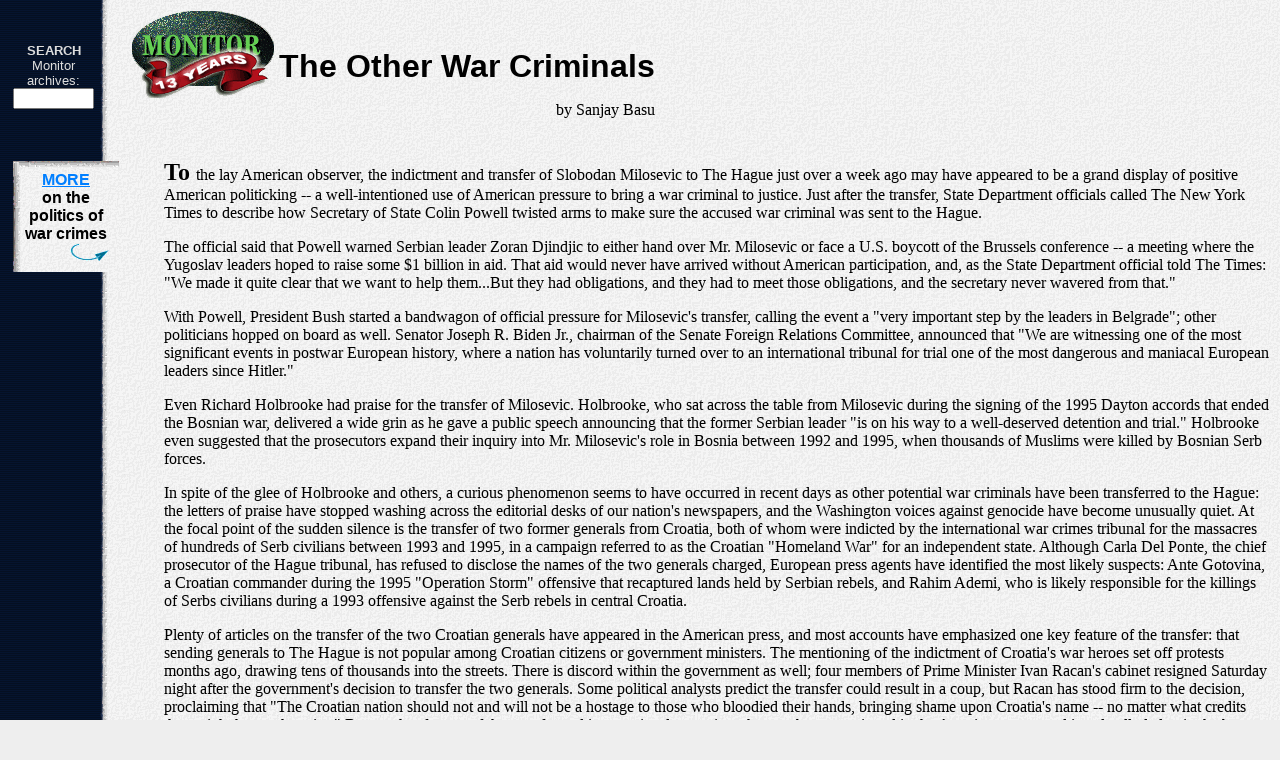

--- FILE ---
content_type: text/html
request_url: http://albionmonitor.com/0106a/bosniawar.html
body_size: 10126
content:
<HTML> <HEAD><TITLE>(7/15/2001) The Other War Criminals</TITLE><LINK REV="OWNER" HREF="mailto:je@monitor.net"></HEAD><BODY BACKGROUND="../art/bg.gif" bgcolor="#EEEEEE"   TEXT="000000" LINK="#007fff" ALINK="#7f9fbf" VLINK="#7f9fbf"><table  ><tr><td height=125 width =85 ><img height=1 width =85 src= "../art/transparent.gif" alt="">		<center><font face="Arial,Helvetica,Verdana" size = -1 color = #dddddd><FORM ACTION="http://www.monitor.net/cgi-bin/AT-monitorsearch.cgi" target="_top" 		METHOD="POST"><b>SEARCH</b><br>Monitor archives:<br>		<INPUT TYPE="hidden" NAME="mode" VALUE="simple" CHECKED>		<input name = "search"  size = 8>	<INPUT TYPE="hidden" NAME="sp" VALUE="sp">		</FORM></font></center></td><td width= "175" valign=top ><a href="../default.html" target="_top"><img  align=right width=144 height = 87 src = "../art/logosmall1.gif" border =0 alt = "Copyrighted material"></a></td><td valign = top><font face="Arial,Helvetica,Verdana" size = +3><b><p><br>The Other War Criminals</b></font><p  align=right>by Sanjay Basu<p><br></td></tr></table><tr><td><table> <tr><td  valign=top><table cellpadding=10  width =110><tr ><td bgcolor= #eeeeee    background="../art/notebg.gif"  ><font   face="Arial,Helvetica,Verdana"><center><strong><a href="../0106a/0106a-404.html#guterres">MORE</a><br>on  the politics of war crimes</strong></center></font><img  align=right src="../art/bluearrow.gif"></td></tr></table></td><td height=1 width =35><img height=1 width =35 src= "../art/transparent.gif" alt=""></td><td > <strong><font size=+2> To</font></strong>  the lay American observer, the indictment and transfer of Slobodan Milosevic to The Hague just over a week ago may have appeared to be a grand display of positive American politicking -- a well-intentioned use of American pressure to bring a war criminal to justice. Just after the transfer, State Department officials called The New York Times to describe how Secretary of State Colin Powell twisted arms to make sure the accused war criminal was sent to the Hague. <p>The official said that Powell warned Serbian leader Zoran Djindjic to either hand over Mr. Milosevic or face a U.S. boycott of the Brussels conference -- a meeting where the Yugoslav leaders hoped to raise some $1 billion in aid. That aid would never have arrived without American participation, and, as the State Department official told The Times: "We made it quite clear that we want to help them...But they had obligations, and they had to meet those obligations, and the secretary never wavered from that." <p>With Powell, President Bush started a bandwagon of official pressure for Milosevic's transfer, calling the event a "very important step by the leaders in Belgrade"; other politicians hopped on board as well. Senator Joseph R. Biden Jr., chairman of the Senate Foreign Relations Committee, announced that "We are witnessing one of the most significant events in postwar European history, where a nation has voluntarily turned over to an international tribunal for trial one of the most dangerous and maniacal European leaders since Hitler." <p>Even Richard Holbrooke had praise for the transfer of Milosevic. Holbrooke, who sat across the table from Milosevic during the signing of the 1995 Dayton accords that ended the Bosnian war, delivered a wide grin as he gave a public speech announcing that the former Serbian leader "is on his way to a well-deserved detention and trial." Holbrooke even suggested that the prosecutors expand their inquiry into Mr. Milosevic's role in Bosnia between 1992 and 1995, when thousands of Muslims were killed by Bosnian Serb forces.<p>In spite of the glee of Holbrooke and others, a curious phenomenon seems to have occurred in recent days as other potential war criminals have been transferred to the Hague: the letters of praise have stopped washing across the editorial desks of our nation's newspapers, and the Washington voices against genocide have become unusually quiet. At the focal point of the sudden silence is the transfer of two former generals from Croatia, both of whom were indicted by the international war crimes tribunal for the massacres of hundreds of Serb civilians between 1993 and 1995, in a campaign referred to as the Croatian "Homeland War" for an independent state. Although Carla Del Ponte, the chief prosecutor of the Hague tribunal, has refused to disclose the names of the two generals charged, European press agents have identified the most likely suspects: Ante Gotovina, a Croatian commander during the 1995 "Operation Storm" offensive that recaptured lands held by Serbian rebels, and Rahim Ademi, who is likely responsible for the killings of Serbs civilians during a 1993 offensive against the Serb rebels in central Croatia.<p>Plenty of articles on the transfer of the two Croatian generals have appeared in the American press, and most accounts have emphasized one key feature of the transfer: that sending generals to The Hague is not popular among Croatian citizens or government ministers. The mentioning of the indictment of Croatia's war heroes set off protests months ago, drawing tens of thousands into the streets. There is discord within the government as well; four members of Prime Minister Ivan Racan's cabinet resigned Saturday night after the government's decision to transfer the two generals. Some political analysts predict the transfer could result in a coup, but Racan has stood firm to the decision, proclaiming that "The Croatian nation should not and will not be a hostage to those who bloodied their hands, bringing shame upon Croatia's name -- no matter what credits they might have otherwise."But another feature of the transfer and its associated war crimes has not been mentioned in the American press, and is only alluded to in the bottom of a recent New York Times article: "European diplomats and military analysts have long believed that American military gave their tacit blessing and may even have helped plan [Operation Storm]."<p>In fact, the current evidence suggests that far more than a "tacit blessing" was received from the U.S. by those now indicted for war crimes. As recently reported by The Guardian (UK), American support came in the form of weapons and intelligence, primarily to General Gotovina during his brutal offensive against Serb citizens in Krajina and eastern Slavonia. In fact, evidence from UN reports indicates that in 1994, Croatian Defense Minister Joko Susak asked the Pentagon to train Croatian forces, and that Pentagon officials responded by directing the Croats to a Virginia-based military consultancy firm, Military Professional Resource Inc. (MPRI). MPRI is staffed by former U.S. army generals and trains U.S. army officers.<p>Investigative reporters for the London Observer have confirmed that U.S. generals were regularly training Croat soldiers for Gotovina's Operation Storm offensive, during which over 200,000 Serbs were driven from their homes and farms in the Krajina region. Canadian military officers present during the attacks have been interviewed by tribunal investigators, and told the officials that "indiscriminate" and "unnecessary" shelling of civilians took place during the offensive, although the number of people killed has still not be tallied. According to reporters at The Observer, both the American Defense Intelligence Service and the CIA even provided intelligence for the Croat assaults. In 1995, the newspaper also cited the testimonies of UN officials who had learned that the U.S. had breached the UN arms embargo by flying arms to both the Bosnian and Croat forces. Many of those forces were directed by Gotovina and other ethnic Croats from Bosnia who have already been transferred to the tribunal.<p>What all of this evidence indicates is that even as individual army generals receive indictments at the Hague, the focus of the international community should not only be on the actions of these individuals and armies, but on the actions of the larger international community and those world players (including our own country) who allowed war crimes to take place. While most articles on U.S.-Croat relations this week have focused on Wimbleton, another more sinister relationship between our two countries has resulted in countless deaths, and the silence of Washington voices on the issue is deafening to our peers in Europe. Although the conduct of United States officials during the time may not be discussed openly during these trials or in the editorial sections of most American newspapers, the official complicity and underground support of our own government for war criminals is a crime that Americans cannot afford to ignore. <p><p><br><p><center><font size = -1>Sanjay Basu, director of United Trauma Relief,   is a former correspondent for the New York Times<p>United Trauma Relief (UTR) is a non-profit human rights advocacy and humanitarian aid organization based at the Massachusetts Institute of Technology (MIT). UTR provides direct relief for poor persons suffering from tuberculosis and AIDS, along with refugees and survivors of war and disasters. The organization is currently heading a redistribution initiative to "recycle" AIDS drugs and send them to doctors in the developing world; UTR has created a nationwide network of pharmacies and community care groups to redistribute these antiretroviral drugs across international borders. The group is also actively involved in political campaigns to offer asylum to refugees from Colombia and Sierra Leone. More information on the group's activities is available at http://web.mit.edu/utr/www. </font></center><HR><center>Comments? Send a  <A HREF="mailto:editor@monitor.net">letter to the editor</a>.<P><font size=1>Albion Monitor <EM>July 15, 2001 </EM> (http://www.monitor.net/monitor)<P>All Rights Reserved.<P>Contact  <A HREF="mailto:rights@monitor.net">rights@monitor.net</a> for permission to use in any format.</center></font></td></tr></table></BODY></HTML>